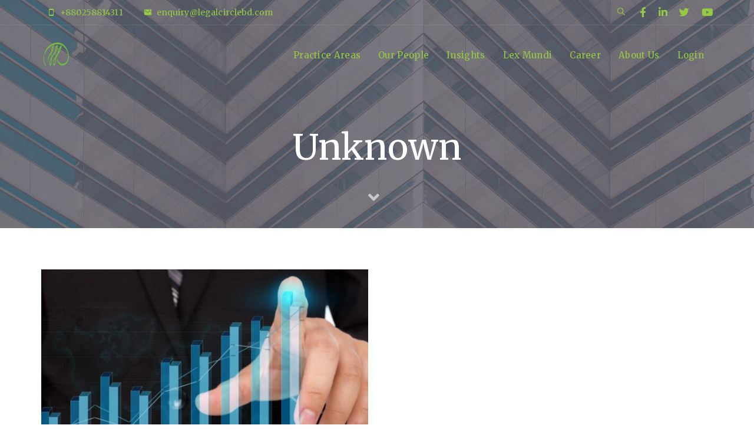

--- FILE ---
content_type: text/html; charset=UTF-8
request_url: https://legalcirclebd.com/category/unknown/
body_size: 19709
content:
<!DOCTYPE html>
<html lang="en-US">
<head >

	<meta charset="UTF-8"><link data-optimized="2" rel="stylesheet" href="https://legalcirclebd.com/wp-content/litespeed/css/d0ac4efc29656d24b8d66f27837488bf.css?ver=f2cd3" />
	<meta name="viewport" content="width=device-width, initial-scale=1.0" />
	<meta http-equiv="X-UA-Compatible" content="IE=edge">
	<link rel="profile" href="https://gmpg.org/xfn/11">
	<meta name="mobile-web-app-capable" content="yes">
<meta name="apple-mobile-web-app-capable" content="yes">
<meta name="apple-mobile-web-app-title" content="The Legal Circle - ">
<link rel="pingback" href="https://legalcirclebd.com/xmlrpc.php" />
<meta name='robots' content='index, follow, max-image-preview:large, max-snippet:-1, max-video-preview:-1' />
<!-- Google tag (gtag.js) consent mode dataLayer added by Site Kit -->
<script type="text/javascript" id="google_gtagjs-js-consent-mode-data-layer" src="[data-uri]" defer></script>
<!-- End Google tag (gtag.js) consent mode dataLayer added by Site Kit -->

	<!-- This site is optimized with the Yoast SEO plugin v26.8 - https://yoast.com/product/yoast-seo-wordpress/ -->
	<title>Unknown Archives - The Legal Circle</title>
	<link rel="canonical" href="https://legalcirclebd.com/category/unknown/" />
	<meta property="og:locale" content="en_US" />
	<meta property="og:type" content="article" />
	<meta property="og:title" content="Unknown Archives - The Legal Circle" />
	<meta property="og:url" content="https://legalcirclebd.com/category/unknown/" />
	<meta property="og:site_name" content="The Legal Circle" />
	<meta name="twitter:card" content="summary_large_image" />
	<meta name="twitter:site" content="@thelegalcircle" />
	<script type="application/ld+json" class="yoast-schema-graph">{"@context":"https://schema.org","@graph":[{"@type":"CollectionPage","@id":"https://legalcirclebd.com/category/unknown/","url":"https://legalcirclebd.com/category/unknown/","name":"Unknown Archives - The Legal Circle","isPartOf":{"@id":"https://legalcirclebd.com/#website"},"primaryImageOfPage":{"@id":"https://legalcirclebd.com/category/unknown/#primaryimage"},"image":{"@id":"https://legalcirclebd.com/category/unknown/#primaryimage"},"thumbnailUrl":"https://legalcirclebd.com/wp-content/uploads/2021/05/1065-1000x700-1.jpg","breadcrumb":{"@id":"https://legalcirclebd.com/category/unknown/#breadcrumb"},"inLanguage":"en-US"},{"@type":"ImageObject","inLanguage":"en-US","@id":"https://legalcirclebd.com/category/unknown/#primaryimage","url":"https://legalcirclebd.com/wp-content/uploads/2021/05/1065-1000x700-1.jpg","contentUrl":"https://legalcirclebd.com/wp-content/uploads/2021/05/1065-1000x700-1.jpg","width":1000,"height":700},{"@type":"BreadcrumbList","@id":"https://legalcirclebd.com/category/unknown/#breadcrumb","itemListElement":[{"@type":"ListItem","position":1,"name":"Home","item":"https://legalcirclebd.com/"},{"@type":"ListItem","position":2,"name":"Unknown"}]},{"@type":"WebSite","@id":"https://legalcirclebd.com/#website","url":"https://legalcirclebd.com/","name":"The Legal Circle","description":"","publisher":{"@id":"https://legalcirclebd.com/#organization"},"potentialAction":[{"@type":"SearchAction","target":{"@type":"EntryPoint","urlTemplate":"https://legalcirclebd.com/?s={search_term_string}"},"query-input":{"@type":"PropertyValueSpecification","valueRequired":true,"valueName":"search_term_string"}}],"inLanguage":"en-US"},{"@type":"Organization","@id":"https://legalcirclebd.com/#organization","name":"The Legal Circle","url":"https://legalcirclebd.com/","logo":{"@type":"ImageObject","inLanguage":"en-US","@id":"https://legalcirclebd.com/#/schema/logo/image/","url":"https://legalcirclebd.com/wp-content/uploads/2021/06/leal-circle-logo-for-page-.png","contentUrl":"https://legalcirclebd.com/wp-content/uploads/2021/06/leal-circle-logo-for-page-.png","width":225,"height":225,"caption":"The Legal Circle"},"image":{"@id":"https://legalcirclebd.com/#/schema/logo/image/"},"sameAs":["https://www.facebook.com/thelegalcircle","https://x.com/thelegalcircle","https://www.linkedin.com/company/the-legal-circle/","https://www.youtube.com/channel/UCciV0N6qBqXLjFe-HjpgVxw"]}]}</script>
	<!-- / Yoast SEO plugin. -->


<link rel='dns-prefetch' href='//use.fontawesome.com' />
<link rel='dns-prefetch' href='//fonts.googleapis.com' />
<link rel='dns-prefetch' href='//www.googletagmanager.com' />
<link rel="alternate" type="application/rss+xml" title="The Legal Circle &raquo; Feed" href="https://legalcirclebd.com/feed/" />
<link rel="alternate" type="application/rss+xml" title="The Legal Circle &raquo; Unknown Category Feed" href="https://legalcirclebd.com/category/unknown/feed/" />
<style id='wp-img-auto-sizes-contain-inline-css' type='text/css'>
img:is([sizes=auto i],[sizes^="auto," i]){contain-intrinsic-size:3000px 1500px}
/*# sourceURL=wp-img-auto-sizes-contain-inline-css */
</style>
<style id='wp-emoji-styles-inline-css' type='text/css'>

	img.wp-smiley, img.emoji {
		display: inline !important;
		border: none !important;
		box-shadow: none !important;
		height: 1em !important;
		width: 1em !important;
		margin: 0 0.07em !important;
		vertical-align: -0.1em !important;
		background: none !important;
		padding: 0 !important;
	}
/*# sourceURL=wp-emoji-styles-inline-css */
</style>

<style id='global-styles-inline-css' type='text/css'>
:root{--wp--preset--aspect-ratio--square: 1;--wp--preset--aspect-ratio--4-3: 4/3;--wp--preset--aspect-ratio--3-4: 3/4;--wp--preset--aspect-ratio--3-2: 3/2;--wp--preset--aspect-ratio--2-3: 2/3;--wp--preset--aspect-ratio--16-9: 16/9;--wp--preset--aspect-ratio--9-16: 9/16;--wp--preset--color--black: #000000;--wp--preset--color--cyan-bluish-gray: #abb8c3;--wp--preset--color--white: #ffffff;--wp--preset--color--pale-pink: #f78da7;--wp--preset--color--vivid-red: #cf2e2e;--wp--preset--color--luminous-vivid-orange: #ff6900;--wp--preset--color--luminous-vivid-amber: #fcb900;--wp--preset--color--light-green-cyan: #7bdcb5;--wp--preset--color--vivid-green-cyan: #00d084;--wp--preset--color--pale-cyan-blue: #8ed1fc;--wp--preset--color--vivid-cyan-blue: #0693e3;--wp--preset--color--vivid-purple: #9b51e0;--wp--preset--gradient--vivid-cyan-blue-to-vivid-purple: linear-gradient(135deg,rgb(6,147,227) 0%,rgb(155,81,224) 100%);--wp--preset--gradient--light-green-cyan-to-vivid-green-cyan: linear-gradient(135deg,rgb(122,220,180) 0%,rgb(0,208,130) 100%);--wp--preset--gradient--luminous-vivid-amber-to-luminous-vivid-orange: linear-gradient(135deg,rgb(252,185,0) 0%,rgb(255,105,0) 100%);--wp--preset--gradient--luminous-vivid-orange-to-vivid-red: linear-gradient(135deg,rgb(255,105,0) 0%,rgb(207,46,46) 100%);--wp--preset--gradient--very-light-gray-to-cyan-bluish-gray: linear-gradient(135deg,rgb(238,238,238) 0%,rgb(169,184,195) 100%);--wp--preset--gradient--cool-to-warm-spectrum: linear-gradient(135deg,rgb(74,234,220) 0%,rgb(151,120,209) 20%,rgb(207,42,186) 40%,rgb(238,44,130) 60%,rgb(251,105,98) 80%,rgb(254,248,76) 100%);--wp--preset--gradient--blush-light-purple: linear-gradient(135deg,rgb(255,206,236) 0%,rgb(152,150,240) 100%);--wp--preset--gradient--blush-bordeaux: linear-gradient(135deg,rgb(254,205,165) 0%,rgb(254,45,45) 50%,rgb(107,0,62) 100%);--wp--preset--gradient--luminous-dusk: linear-gradient(135deg,rgb(255,203,112) 0%,rgb(199,81,192) 50%,rgb(65,88,208) 100%);--wp--preset--gradient--pale-ocean: linear-gradient(135deg,rgb(255,245,203) 0%,rgb(182,227,212) 50%,rgb(51,167,181) 100%);--wp--preset--gradient--electric-grass: linear-gradient(135deg,rgb(202,248,128) 0%,rgb(113,206,126) 100%);--wp--preset--gradient--midnight: linear-gradient(135deg,rgb(2,3,129) 0%,rgb(40,116,252) 100%);--wp--preset--font-size--small: 13px;--wp--preset--font-size--medium: 20px;--wp--preset--font-size--large: 36px;--wp--preset--font-size--x-large: 42px;--wp--preset--spacing--20: 0.44rem;--wp--preset--spacing--30: 0.67rem;--wp--preset--spacing--40: 1rem;--wp--preset--spacing--50: 1.5rem;--wp--preset--spacing--60: 2.25rem;--wp--preset--spacing--70: 3.38rem;--wp--preset--spacing--80: 5.06rem;--wp--preset--shadow--natural: 6px 6px 9px rgba(0, 0, 0, 0.2);--wp--preset--shadow--deep: 12px 12px 50px rgba(0, 0, 0, 0.4);--wp--preset--shadow--sharp: 6px 6px 0px rgba(0, 0, 0, 0.2);--wp--preset--shadow--outlined: 6px 6px 0px -3px rgb(255, 255, 255), 6px 6px rgb(0, 0, 0);--wp--preset--shadow--crisp: 6px 6px 0px rgb(0, 0, 0);}:where(.is-layout-flex){gap: 0.5em;}:where(.is-layout-grid){gap: 0.5em;}body .is-layout-flex{display: flex;}.is-layout-flex{flex-wrap: wrap;align-items: center;}.is-layout-flex > :is(*, div){margin: 0;}body .is-layout-grid{display: grid;}.is-layout-grid > :is(*, div){margin: 0;}:where(.wp-block-columns.is-layout-flex){gap: 2em;}:where(.wp-block-columns.is-layout-grid){gap: 2em;}:where(.wp-block-post-template.is-layout-flex){gap: 1.25em;}:where(.wp-block-post-template.is-layout-grid){gap: 1.25em;}.has-black-color{color: var(--wp--preset--color--black) !important;}.has-cyan-bluish-gray-color{color: var(--wp--preset--color--cyan-bluish-gray) !important;}.has-white-color{color: var(--wp--preset--color--white) !important;}.has-pale-pink-color{color: var(--wp--preset--color--pale-pink) !important;}.has-vivid-red-color{color: var(--wp--preset--color--vivid-red) !important;}.has-luminous-vivid-orange-color{color: var(--wp--preset--color--luminous-vivid-orange) !important;}.has-luminous-vivid-amber-color{color: var(--wp--preset--color--luminous-vivid-amber) !important;}.has-light-green-cyan-color{color: var(--wp--preset--color--light-green-cyan) !important;}.has-vivid-green-cyan-color{color: var(--wp--preset--color--vivid-green-cyan) !important;}.has-pale-cyan-blue-color{color: var(--wp--preset--color--pale-cyan-blue) !important;}.has-vivid-cyan-blue-color{color: var(--wp--preset--color--vivid-cyan-blue) !important;}.has-vivid-purple-color{color: var(--wp--preset--color--vivid-purple) !important;}.has-black-background-color{background-color: var(--wp--preset--color--black) !important;}.has-cyan-bluish-gray-background-color{background-color: var(--wp--preset--color--cyan-bluish-gray) !important;}.has-white-background-color{background-color: var(--wp--preset--color--white) !important;}.has-pale-pink-background-color{background-color: var(--wp--preset--color--pale-pink) !important;}.has-vivid-red-background-color{background-color: var(--wp--preset--color--vivid-red) !important;}.has-luminous-vivid-orange-background-color{background-color: var(--wp--preset--color--luminous-vivid-orange) !important;}.has-luminous-vivid-amber-background-color{background-color: var(--wp--preset--color--luminous-vivid-amber) !important;}.has-light-green-cyan-background-color{background-color: var(--wp--preset--color--light-green-cyan) !important;}.has-vivid-green-cyan-background-color{background-color: var(--wp--preset--color--vivid-green-cyan) !important;}.has-pale-cyan-blue-background-color{background-color: var(--wp--preset--color--pale-cyan-blue) !important;}.has-vivid-cyan-blue-background-color{background-color: var(--wp--preset--color--vivid-cyan-blue) !important;}.has-vivid-purple-background-color{background-color: var(--wp--preset--color--vivid-purple) !important;}.has-black-border-color{border-color: var(--wp--preset--color--black) !important;}.has-cyan-bluish-gray-border-color{border-color: var(--wp--preset--color--cyan-bluish-gray) !important;}.has-white-border-color{border-color: var(--wp--preset--color--white) !important;}.has-pale-pink-border-color{border-color: var(--wp--preset--color--pale-pink) !important;}.has-vivid-red-border-color{border-color: var(--wp--preset--color--vivid-red) !important;}.has-luminous-vivid-orange-border-color{border-color: var(--wp--preset--color--luminous-vivid-orange) !important;}.has-luminous-vivid-amber-border-color{border-color: var(--wp--preset--color--luminous-vivid-amber) !important;}.has-light-green-cyan-border-color{border-color: var(--wp--preset--color--light-green-cyan) !important;}.has-vivid-green-cyan-border-color{border-color: var(--wp--preset--color--vivid-green-cyan) !important;}.has-pale-cyan-blue-border-color{border-color: var(--wp--preset--color--pale-cyan-blue) !important;}.has-vivid-cyan-blue-border-color{border-color: var(--wp--preset--color--vivid-cyan-blue) !important;}.has-vivid-purple-border-color{border-color: var(--wp--preset--color--vivid-purple) !important;}.has-vivid-cyan-blue-to-vivid-purple-gradient-background{background: var(--wp--preset--gradient--vivid-cyan-blue-to-vivid-purple) !important;}.has-light-green-cyan-to-vivid-green-cyan-gradient-background{background: var(--wp--preset--gradient--light-green-cyan-to-vivid-green-cyan) !important;}.has-luminous-vivid-amber-to-luminous-vivid-orange-gradient-background{background: var(--wp--preset--gradient--luminous-vivid-amber-to-luminous-vivid-orange) !important;}.has-luminous-vivid-orange-to-vivid-red-gradient-background{background: var(--wp--preset--gradient--luminous-vivid-orange-to-vivid-red) !important;}.has-very-light-gray-to-cyan-bluish-gray-gradient-background{background: var(--wp--preset--gradient--very-light-gray-to-cyan-bluish-gray) !important;}.has-cool-to-warm-spectrum-gradient-background{background: var(--wp--preset--gradient--cool-to-warm-spectrum) !important;}.has-blush-light-purple-gradient-background{background: var(--wp--preset--gradient--blush-light-purple) !important;}.has-blush-bordeaux-gradient-background{background: var(--wp--preset--gradient--blush-bordeaux) !important;}.has-luminous-dusk-gradient-background{background: var(--wp--preset--gradient--luminous-dusk) !important;}.has-pale-ocean-gradient-background{background: var(--wp--preset--gradient--pale-ocean) !important;}.has-electric-grass-gradient-background{background: var(--wp--preset--gradient--electric-grass) !important;}.has-midnight-gradient-background{background: var(--wp--preset--gradient--midnight) !important;}.has-small-font-size{font-size: var(--wp--preset--font-size--small) !important;}.has-medium-font-size{font-size: var(--wp--preset--font-size--medium) !important;}.has-large-font-size{font-size: var(--wp--preset--font-size--large) !important;}.has-x-large-font-size{font-size: var(--wp--preset--font-size--x-large) !important;}
/*# sourceURL=global-styles-inline-css */
</style>

<style id='classic-theme-styles-inline-css' type='text/css'>
/*! This file is auto-generated */
.wp-block-button__link{color:#fff;background-color:#32373c;border-radius:9999px;box-shadow:none;text-decoration:none;padding:calc(.667em + 2px) calc(1.333em + 2px);font-size:1.125em}.wp-block-file__button{background:#32373c;color:#fff;text-decoration:none}
/*# sourceURL=/wp-includes/css/classic-themes.min.css */
</style>
<style id='font-awesome-svg-styles-default-inline-css' type='text/css'>
.svg-inline--fa {
  display: inline-block;
  height: 1em;
  overflow: visible;
  vertical-align: -.125em;
}
/*# sourceURL=font-awesome-svg-styles-default-inline-css */
</style>

<style id='font-awesome-svg-styles-inline-css' type='text/css'>
   .wp-block-font-awesome-icon svg::before,
   .wp-rich-text-font-awesome-icon svg::before {content: unset;}
/*# sourceURL=font-awesome-svg-styles-inline-css */
</style>

<style id='contact-form-7-inline-css' type='text/css'>
.wpcf7 .wpcf7-recaptcha iframe {margin-bottom: 0;}.wpcf7 .wpcf7-recaptcha[data-align="center"] > div {margin: 0 auto;}.wpcf7 .wpcf7-recaptcha[data-align="right"] > div {margin: 0 0 0 auto;}
/*# sourceURL=contact-form-7-inline-css */
</style>











<link rel='stylesheet' id='font-awesome-official-css' href='https://use.fontawesome.com/releases/v5.15.3/css/all.css' type='text/css' media='all' integrity="sha384-SZXxX4whJ79/gErwcOYf+zWLeJdY/qpuqC4cAa9rOGUstPomtqpuNWT9wdPEn2fk" crossorigin="anonymous" />




<link rel='stylesheet' id='redux-google-fonts-liquid_one_opt-css' href='https://fonts.googleapis.com/css?family=Merriweather%3A400%2C300&#038;subset=latin&#038;ver=6.9&#038;display=swap' type='text/css' media='all' />

<link rel='stylesheet' id='font-awesome-official-v4shim-css' href='https://use.fontawesome.com/releases/v5.15.3/css/v4-shims.css' type='text/css' media='all' integrity="sha384-C2B+KlPW+WkR0Ld9loR1x3cXp7asA0iGVodhCoJ4hwrWm/d9qKS59BGisq+2Y0/D" crossorigin="anonymous" />
<style id='font-awesome-official-v4shim-inline-css' type='text/css'>
@font-face {
font-family: "FontAwesome";
font-display: block;
src: url("https://use.fontawesome.com/releases/v5.15.3/webfonts/fa-brands-400.eot"),
		url("https://use.fontawesome.com/releases/v5.15.3/webfonts/fa-brands-400.eot?#iefix") format("embedded-opentype"),
		url("https://use.fontawesome.com/releases/v5.15.3/webfonts/fa-brands-400.woff2") format("woff2"),
		url("https://use.fontawesome.com/releases/v5.15.3/webfonts/fa-brands-400.woff") format("woff"),
		url("https://use.fontawesome.com/releases/v5.15.3/webfonts/fa-brands-400.ttf") format("truetype"),
		url("https://use.fontawesome.com/releases/v5.15.3/webfonts/fa-brands-400.svg#fontawesome") format("svg");
}

@font-face {
font-family: "FontAwesome";
font-display: block;
src: url("https://use.fontawesome.com/releases/v5.15.3/webfonts/fa-solid-900.eot"),
		url("https://use.fontawesome.com/releases/v5.15.3/webfonts/fa-solid-900.eot?#iefix") format("embedded-opentype"),
		url("https://use.fontawesome.com/releases/v5.15.3/webfonts/fa-solid-900.woff2") format("woff2"),
		url("https://use.fontawesome.com/releases/v5.15.3/webfonts/fa-solid-900.woff") format("woff"),
		url("https://use.fontawesome.com/releases/v5.15.3/webfonts/fa-solid-900.ttf") format("truetype"),
		url("https://use.fontawesome.com/releases/v5.15.3/webfonts/fa-solid-900.svg#fontawesome") format("svg");
}

@font-face {
font-family: "FontAwesome";
font-display: block;
src: url("https://use.fontawesome.com/releases/v5.15.3/webfonts/fa-regular-400.eot"),
		url("https://use.fontawesome.com/releases/v5.15.3/webfonts/fa-regular-400.eot?#iefix") format("embedded-opentype"),
		url("https://use.fontawesome.com/releases/v5.15.3/webfonts/fa-regular-400.woff2") format("woff2"),
		url("https://use.fontawesome.com/releases/v5.15.3/webfonts/fa-regular-400.woff") format("woff"),
		url("https://use.fontawesome.com/releases/v5.15.3/webfonts/fa-regular-400.ttf") format("truetype"),
		url("https://use.fontawesome.com/releases/v5.15.3/webfonts/fa-regular-400.svg#fontawesome") format("svg");
unicode-range: U+F004-F005,U+F007,U+F017,U+F022,U+F024,U+F02E,U+F03E,U+F044,U+F057-F059,U+F06E,U+F070,U+F075,U+F07B-F07C,U+F080,U+F086,U+F089,U+F094,U+F09D,U+F0A0,U+F0A4-F0A7,U+F0C5,U+F0C7-F0C8,U+F0E0,U+F0EB,U+F0F3,U+F0F8,U+F0FE,U+F111,U+F118-F11A,U+F11C,U+F133,U+F144,U+F146,U+F14A,U+F14D-F14E,U+F150-F152,U+F15B-F15C,U+F164-F165,U+F185-F186,U+F191-F192,U+F1AD,U+F1C1-F1C9,U+F1CD,U+F1D8,U+F1E3,U+F1EA,U+F1F6,U+F1F9,U+F20A,U+F247-F249,U+F24D,U+F254-F25B,U+F25D,U+F267,U+F271-F274,U+F279,U+F28B,U+F28D,U+F2B5-F2B6,U+F2B9,U+F2BB,U+F2BD,U+F2C1-F2C2,U+F2D0,U+F2D2,U+F2DC,U+F2ED,U+F328,U+F358-F35B,U+F3A5,U+F3D1,U+F410,U+F4AD;
}
/*# sourceURL=font-awesome-official-v4shim-inline-css */
</style>
<script type="text/javascript" src="https://legalcirclebd.com/wp-includes/js/jquery/jquery.min.js?ver=3.7.1" id="jquery-core-js"></script>




<script type="text/javascript" id="color-variable-js-after" src="[data-uri]" defer></script>
<script type="text/javascript" id="jquery-lazyloadxt-js-extra" src="[data-uri]" defer></script>


<script type="text/javascript" id="jquery-lazyloadxt-extend-js-extra" src="[data-uri]" defer></script>

<link rel="https://api.w.org/" href="https://legalcirclebd.com/wp-json/" /><link rel="alternate" title="JSON" type="application/json" href="https://legalcirclebd.com/wp-json/wp/v2/categories/102" /><link rel="EditURI" type="application/rsd+xml" title="RSD" href="https://legalcirclebd.com/xmlrpc.php?rsd" />
<meta name="generator" content="WordPress 6.9" />
<!-- start Simple Custom CSS and JS -->
<style type="text/css">
.hide-for-all{
	display: none !important;
}

.vc_icon_element-icon.fas {
	margin-left: 50px;
}
@media screen and (max-width: 992px){
	.vc_custom_16163853 .container {
		margin-top: -5rem !important;
	}
	
	h4{
		line-height: 1rem !important;
	}
	#slider-50-slide-92-layer-1{
		margin-top: -15rem !important;
	}
	#slider-50-slide-92-layer-2{
		margin-top: -12rem !important;
/*     	padding-top: 2rem !important; */
		font-size: 0.8rem !important;
	}
	#slider-50-slide-92-layer-3{
		margin-top: -2rem !important;
		font-size: 0.8rem !important;
	}
	#slider-50-slide-92-layer-4{
		margin-top: 6rem !important;
		font-size: 0.8rem !important;
	}
	#slider-50-slide-92-layer-7{
		margin-top: -18rem !important;
		font-size: 0.8rem !important;
	}
	.liquid-column-665a158cd1bb4{
		z-index: 999;
	}
	.liquid-column-665a158cd3904{
		margin-top: -3rem;
	}
	.text-right div.wpb_single_image {
    	text-align: center;
		margin: 0rem !important;
	}
	.text-right div.wpb_single_image img{
		margin-top: -2rem;
		margin: 0rem;
	}	
	.ld-fh-txt h3{
		padding-top: 1rem;
		margin: 0;
	}
	.lqd-highlight-underline{
		margin: 0rem !important;
	}
	.ld-fh-txt{
/* 		color: #000; */
		hyphens: auto;
	}
	.wpb_wrapper-inner{
		text-align: center;
	}
	#practice-areas{
		padding: 0rem !important;
	}
	.ld-empty-space {
    	height: 0px !important;
	}
	.vc_separator .vc_sep_holder .vc_sep_line{
		left: 33% !important;	
	}
	.vc_icon_element-icon.fas {
		margin-left: 0rem !important;
	}
	.footer-menu-sec2.wpb_column {
		padding-top: 0rem;
	}
/* 	.wpb_wrapper{
		
		padding-bottom: 1rem;
	} */
	.wpb_single_image.vc_align_left {
    	text-align: center !important;
    	padding-top: 2rem !important;
	}
	.main-footer {
		padding-top: 35px !important;
	}
	
/* 	vc_section */
	.vc_section{
		padding-left: 1rem !important;
		padding-right: 1rem !important;
	}
	
	#mob-empty-space{
		height: 0px !important;
	}
	.accordion-xs .accordion-title a {
		padding-bottom: 8px !important;
        line-height: 24px;
        font-size: 1rem;
        padding-left: 1rem;
	}
	.answer ul{
		padding-left: 1rem !important;
    	padding-right: 1rem !important;
	}
	.mcb-column ul{
		padding-left: 1rem !important;
    	padding-right: 1rem !important;
	}
	.mcb-column ul li{
		text-align: left;
	}
	.liquid-blog-posts .flex-row{
		    flex-direction: column !important;
	}
	.liquid-blog-posts h2{
		    font-size: 1rem !important;
		text-align: left;
		
	}
	.liquid-blog-posts time{
		text-align: left;	
	}
	.fancy-title {
		padding-top: 1.5rem !important;
		margin-bottom: 1.5rem !important;
	}
	.vc_empty_space{
		height: 0px !important;
	}
	.column_attr.clearfix p{
		padding-left: 1rem !important;
    	padding-right: 1rem !important;
	}
	.accordion {
		padding-top: .5rem !important;
		margin-top: 1.5rem !important;
	}
	
	
	
	.vc_column-inner .wpb_text_column.wpb_content_element.text-justify{
		padding-left: 1rem !important;
    	padding-right: 1rem !important;
	}
	
	
	
/* 	BLOG */
	.blog-single-title.entry-title, .widget-title.box-header-title{
		font-size: 1.25rem !important;
	}
	.blog-single-content{
		
		padding-top: 0rem !important;
	}

	.vc_gitem-post-data p, .vc_gitem-post-data{
		margin: 0rem !important;
	}
	.tilleke-post-title h4{
		line-height: 1.5rem !important;	
	}
	.vc_gitem-zone  {
		margin-top: -5rem !important;
	}
	.vc_gitem-zone-a .vc_gitem-row-position-bottom, .vc_gitem-zone-b .vc_gitem-row-position-bottom {
    	top: 0 !important;
	}
	.searchandfilter {
		padding-bottom: 3rem !important;
	}
	.searchandfilter ul{
		padding-left: 0rem !important;
	}
	.searchandfilter li{
		width: 100% !important;
		padding-top: 1rem !important;
	}
/* 	.searchandfilter li input{
		width: 100% !important;
	} */
	.wpb_single_image .wpb_wrapper.vc_figure{
		padding-top: 1rem !important;
	}
	.vc_custom_1617007194655 h4{
		font-size: 1rem !important;
	}
	.vc_custom_1617007194655{
		padding-bottom: 1.5rem !important;
	}
	.vc_custom_1617007277014  {
		padding-top: 1rem !important;
	}
	.vc_custom_1617007277014{
		display: none;
	}
	.custom-media-coverage h4{
		line-height: 1.5rem !important;
		font-size: 1rem !important;
		padding-left: 1rem !important;
		padding-right: 1rem !important;
	}
	.custom-media-coverage p{
		padding-left: 1rem !important;
		padding-right: 1rem !important;
	}
	.wpb_single_image.vc_align_right{
		text-align: center !important;
	}
	.liquid-blog-grid.row{
		padding-left: 1rem !important;
		padding-right: 1rem !important;
	}
	.liquid-lp-header.pl-3{
		padding-left: 0rem !important;
	}
	.footer-menu-sec2 h4{
		padding-top: 1rem !important;
	}
	#footer-menu-sec1{
		padding-top: 1rem !important;
	}
}</style>
<!-- end Simple Custom CSS and JS -->
<meta name="generator" content="Site Kit by Google 1.170.0" />
	<link rel="shortcut icon" href="https://legalcirclebd.com/wp-content/uploads/2021/02/final-logo-e1624082853915.png" />
	<script type="text/javascript" src="[data-uri]" defer></script><style type="text/css">.recentcomments a{display:inline !important;padding:0 !important;margin:0 !important;}</style><meta name="generator" content="Powered by WPBakery Page Builder - drag and drop page builder for WordPress."/>
<noscript><style>.lazyload[data-src]{display:none !important;}</style></noscript><style>.lazyload{background-image:none !important;}.lazyload:before{background-image:none !important;}</style>
<!-- Google Tag Manager snippet added by Site Kit -->
<script type="text/javascript" src="[data-uri]" defer></script>

<!-- End Google Tag Manager snippet added by Site Kit -->
<meta name="generator" content="Powered by Slider Revolution 6.6.18 - responsive, Mobile-Friendly Slider Plugin for WordPress with comfortable drag and drop interface." />
<link rel="icon" href="https://legalcirclebd.com/wp-content/uploads/2021/02/cropped-final-logo-32x32.png" sizes="32x32" />
<link rel="icon" href="https://legalcirclebd.com/wp-content/uploads/2021/02/cropped-final-logo-192x192.png" sizes="192x192" />
<link rel="apple-touch-icon" href="https://legalcirclebd.com/wp-content/uploads/2021/02/cropped-final-logo-180x180.png" />
<meta name="msapplication-TileImage" content="https://legalcirclebd.com/wp-content/uploads/2021/02/cropped-final-logo-270x270.png" />
<script src="[data-uri]" defer></script>
		<style type="text/css" id="wp-custom-css">
			/* Set menu color like the logo */
div#main-header-collapse a {
    color: #94cb43 !important;
}

/* accordian */
.accordion-title {
    font-size: 14px;
}
.accordion {
    margin-bottom: 0px;
		background-color: #F2F6F9;
}
.accordion-heading {
    border-bottom: 2px solid #94cb43;
	border-color: #94cb43;
}
.accordion-heading:hover{
	text-decoration: underline;
}
.accordion-active-has-fill .accordion-title a {
    padding-right: 30px;
}
/* Accordian finished */

.fourk-icon.border-thick i {
    z-index: 1;
    color: #5aa1e3d4 !important;
}

/* custom style for the search filter plugin */
p>a{
	color: #a6cf39 !important;
}
li>a {
    color: #a6cf39;
}
em>a {
    color: #a6cf39;
}

div#our-team-box {
    margin-bottom: 40px;
}
div#our-team-box .wpb_wrapper-inner {
border: 1px solid #efefef;
box-shadow: 4px 4px 10px 0px 			#efefef;
padding-bottom: 20PX;
	text-align: center;
	margin-bottom: 20px;
}

div#our-team-box .wpb_wrapper-inner a {
    color: #94cb43;
}
div#our-team-box .wpb_wrapper-inner a: hover {
    color: #919191 !important;
}

div#our-team-box .vc_icon_element{
	margin-bottom: 0px;
}

div#relative-circular-image {
    position: relative;
    top: -50px;
    max-width: 150px;
    margin: auto;
}

.ld_custom_menu_60b428dac1d44>li>a {
    font-size: 14px !important;
    line-height: 1.8em !important;
}

#footer-menu-sec1{
	font-size: 16px;
	line-height: 1.6
}

/* search input text color change */
.ld-search-form input {
    color: #a6a6a6;
}

div#our-team-box h6 {
    color: inherit;
}

/* tags display off for search result page */
span.entry-terms.post_tag {
    display: none;
}

/* post details off for search result page */
.liquid-lp-details {
    display: none;
}

/* hide tags */
span.tags-links {
    display: none;
}

.vc_custom_1621247824564{
	border-bottom-color: #94cb43;
}

.menu-item-9210 a:hover {
    text-decoration: underline;
    text-decoration-color: #94cb43;
}

#logo color for our people tab
.our-people-tab span.vc_icon_element-icon.far.fa-envelope {
    color: #94cb43;
}
/* hide category link in single article */
span.cat-links {
    display: none;
}

article.blog-single {
    margin-top: 60px;
    -webkit-user-select: none;
    -webkit-touch-callout: none;
    -moz-user-select: none;
    -ms-user-select: none;
    user-select: none;
}
.drop-shadow-boxss {

  border: 1px solid #efefef;
  box-shadow: 4px 4px 10px 0px 			#efefef;
  padding-bottom: 20PX;
	  text-align: center;
	  margin: 20px;
	  margin-bottom: 40px;
	
	  
}
		</style>
		<style id='liquid-stylesheet-inline-css' type='text/css'>:root{--color-primary:#94cb43;--color-gradient-start:#94cb43;--color-gradient-stop:#85cc1a;--color-link:#94cb43;--color-link-hover:#919191;}.woocommerce ul.products, .woocommerce-page ul.products{margin-left:-15px;margin-right:-15px;}.woocommerce ul.products li.product, .woocommerce-page ul.products li.product{padding-left:15px;padding-right:15px;}.lqd-spinner-circular circle{background:rgb(28, 149, 174);}body{font-family:Merriweather;font-weight:400;line-height:1.625em;letter-spacing:0.01em;font-size:13px;color:#73747f;}body.single-post .blog-single-title{font-family:inherit;}body.single-post .content{font-family:Merriweather;font-weight:400;line-height:2;font-size:14px;color:#737373;}.h1,h1{font-family:Merriweather;font-weight:300;line-height:1.244em;font-size:40px;color:#73747f;}.h2,h2{font-family:Merriweather;font-weight:300;line-height:1.285em;font-size:35px;color:#73747f;}.h3,h3{font-family:Merriweather;font-weight:400;line-height:1.342em;font-size:28px;color:#73747f;}.h4,h4{font-family:Merriweather;font-weight:400;line-height:1.35em;font-size:18px;color:#73747f;}.h5,h5{font-family:Merriweather;font-weight:400;line-height:1.35em;font-size:16px;color:#1a1c26;}.h6,h6{font-family:Merriweather;font-weight:300;line-height:1.2em;font-size:14px;color:#1a1c26;}.main-header .navbar-brand{max-width:50px !important;}.titlebar-inner h1{font-family:Merriweather;font-weight:400;}.titlebar-inner p{}.titlebar-inner{padding-top:70px;padding-bottom:70px;}.titlebar{background-image:url( https://legalcirclebd.com/wp-content/uploads/2021/05/6.jpg);background-repeat:no-repeat;background-size:cover;background-position:center center;}@media ( min-width: 1200px ){.main-header .is-stuck{background:rgb(255, 255, 255) !important;}.mainbar-wrap.is-stuck .social-icon:not(.branded):not(.branded-text) a, .mainbar-wrap.is-stuck .header-module .ld-module-trigger, .mainbar-wrap.is-stuck .main-nav > li > a, .mainbar-wrap.is-stuck .ld-module-search-visible-form .ld-search-form input, .mainbar-wrap.is-stuck .header-module .lqd-custom-menu > li > a{color:rgb(66, 66, 66) !important;}.mainbar-wrap.is-stuck .mainbar-wrap.is-stuck .header-module .nav-trigger .bar{background-color:rgb(66, 66, 66) !important;}.mainbar-wrap.is-stuck .header-module .ld-module-trigger-icon, .mainbar-wrap.is-stuck .header-module .ld-module-trigger-txt{color:inherit !important;}.mainbar-wrap.is-stuck .ld-module-search-visible-form .ld-search-form input{border-color:rgb(66, 66, 66) !important;}}@media screen and (max-width: 1199px){.main-header .navbar-header{background:rgb(41, 89, 38);}body[data-mobile-nav-style=modern]:before{background:rgba(59, 59, 59, 0.92);}body[data-mobile-nav-style=modern] .navbar-collapse-clone ul .nav-item-children > li > a, body[data-mobile-nav-style=modern] .navbar-collapse-clone ul > li > a, body[data-mobile-nav-style=modern] .navbar-collapse-clone ul.nav.main-nav .nav-item-children > li > a, body[data-mobile-nav-style=modern] .navbar-collapse-clone ul.nav.main-nav > li > a, .main-nav > li{color:rgb(66, 187, 106);}[data-mobile-nav-style=modern] .navbar-collapse-clone ul .nav-item-children > li > a:hover, [data-mobile-nav-style=modern] .navbar-collapse-clone ul > li > a:hover, [data-mobile-nav-style=modern] .navbar-collapse-clone ul.nav.main-nav .nav-item-children > li > a:hover, [data-mobile-nav-style=modern] .navbar-collapse-clone ul.nav.main-nav > li > a:hover{color:inherit !important;}}.vc_icon_element.vc_icon_element-outer.vc_icon_element-align-left {
    text-align: left;
    display: inline;
}

.vc_icon_element.vc_icon_element-outer .vc_icon_element-inner.vc_icon_element-background-color-grey.vc_icon_element-outline
{
    margin: 2px;
}



.vc_icon_element.vc_icon_element-outer .vc_icon_element-inner.vc_icon_element-background-color-grey.vc_icon_element-outline:hover
{
    background-color: #1894ef36;
}

@media screen and (max-width: 768px){

	.liquid-blog-posts .flex-row{
		    flex-direction: column !important;
	}
	.liquid-blog-posts h2{
		    font-size: 1rem !important;
		text-align: left;
		
	}
	.liquid-blog-posts time{
		text-align: left;	
	}
	.fancy-title {
		padding-top: 1.5rem !important;
		margin-bottom: 1.5rem !important;
	}
	
}</style><noscript><style> .wpb_animate_when_almost_visible { opacity: 1; }</style></noscript><style type="text/css" data-type="vc_custom-css">.wpml-ls-menu-item .wpml-ls-flag+span {
    font-size: 14px;
}


.wpml-ls-menu-item .wpml-ls-flag {
    height: 16px;
}

.wpml-ls-menu-item .wpml-ls-flag+span {
    margin-left: .6em;
}

.wpml-ls-menu-item .wpml-ls-flag {
    vertical-align: text-bottom;
}</style><style type="text/css" data-type="vc_shortcodes-custom-css">.vc_custom_1621247824564{border-bottom-width: 1px !important;border-bottom-color: rgba(237,236,236,0.1) !important;border-bottom-style: solid !important;}</style><style type="text/css" data-type="vc_custom-css">.ld-sf [type=submit] {
    width: 42px;
    padding: 0;
}
.ld-sf--button-inline p {
    padding-right: 10px;
}</style><style type="text/css" data-type="vc_shortcodes-custom-css">.vc_custom_1545229027434{border-top-width: 1px !important;padding-top: 35px !important;padding-bottom: 35px !important;border-top-color: rgba(255,255,255,0.11) !important;border-top-style: solid !important;}.vc_custom_1622703113866{margin-bottom: 15px !important;}.vc_custom_1622703121673{margin-bottom: 15px !important;}.vc_custom_1622703113866{margin-bottom: 15px !important;}.vc_custom_1622703130060{margin-bottom: 15px !important;}</style>



<style id='rs-plugin-settings-inline-css' type='text/css'>
#rs-demo-id {}
/*# sourceURL=rs-plugin-settings-inline-css */
</style>
</head>

<body class="archive category category-unknown category-102 wp-embed-responsive wp-theme-ave wp-child-theme-ave-child site-wide-layout lazyload-enabled wpb-js-composer js-comp-ver-6.5.0 vc_responsive" dir="ltr" itemscope="itemscope" itemtype="http://schema.org/Blog" data-mobile-nav-style="minimal" data-mobile-nav-scheme="dark" data-mobile-nav-trigger-alignment="right" data-mobile-header-scheme="dark" data-mobile-secondary-bar="false" data-mobile-logo-alignment="default" data-mobile-nav-align="right">

			<!-- Google Tag Manager (noscript) snippet added by Site Kit -->
		<noscript>
			<iframe src="https://www.googletagmanager.com/ns.html?id=GTM-PPWRFG4" height="0" width="0" style="display:none;visibility:hidden"></iframe>
		</noscript>
		<!-- End Google Tag Manager (noscript) snippet added by Site Kit -->
		
	<script type="text/javascript" src="[data-uri]" defer></script><div><span class="screen-reader-text">Skip links</span><ul class="liquid-skip-link screen-reader-text"><li><a href="#primary" class="screen-reader-shortcut"> Skip to primary navigation</a></li><li><a href="#content" class="screen-reader-shortcut"> Skip to content</a></li></ul></div>

	<div id="wrap">

		<div class="titlebar scheme-light text-center" >
	
		<header class="header site-header main-header main-header-overlay" data-sticky-header="true" id="header" itemscope="itemscope" itemtype="http://schema.org/WPHeader">
<div  class="secondarybar-wrap vc_custom_1621247824564 " >	<div class="container secondarybar-container">		<div class="secondarybar">			<div class="row secondarybar-row align-items-center"><div  class="col vc_col-sm-4  "><div class="header-module">
	<style>.ld_button_69716af3cbf3a.btn-icon-solid .btn-icon{background:rgb(148, 203, 67);}.ld_button_69716af3cbf3a.btn-icon-circle.btn-icon-ripple .btn-icon:before{border-color:rgb(148, 203, 67);}.ld_button_69716af3cbf3a.btn-icon-solid:hover .btn-icon{background:rgba(148, 203, 67, 0.6);}.ld_button_69716af3cbf3a .btn-icon{color:rgb(148, 203, 67);margin-left:10px !important;}.ld_button_69716af3cbf3a:hover .btn-icon{color:rgba(148, 203, 67, 0.6);}.ld_button_69716af3cbf3a{color:rgb(148, 203, 67);font-size:14px !important;}.ld_button_69716af3cbf3a:hover{color:rgba(148, 203, 67, 0.6);}</style><a href="tel:+4733378901" class="btn btn-naked btn-icon-left ld_header_button_69716af3cb307 ld_button_69716af3cbf3a">
	<span>
		
					<span class="btn-txt">+880258814311</span>
			
	<span class="btn-icon"><i class="icon-md-phone-portrait"></i></span>			</span>
</a>
</div><div class="header-module">
	<style>.ld_button_69716af3cc9f4.btn-icon-solid .btn-icon{background:rgb(148, 203, 67);}.ld_button_69716af3cc9f4.btn-icon-circle.btn-icon-ripple .btn-icon:before{border-color:rgb(148, 203, 67);}.ld_button_69716af3cc9f4.btn-icon-solid:hover .btn-icon{background:rgba(148, 203, 67, 0.6);}.ld_button_69716af3cc9f4 .btn-icon{color:rgb(148, 203, 67);margin-left:10px !important;}.ld_button_69716af3cc9f4:hover .btn-icon{color:rgba(148, 203, 67, 0.6);}.ld_button_69716af3cc9f4{color:rgb(148, 203, 67);font-size:14px !important;}.ld_button_69716af3cc9f4:hover{color:rgba(148, 203, 67, 0.6);}</style><a href="/cdn-cgi/l/email-protection#f89d96898d918a81b8949d9f99949b918a9b949d9a9cd69b9795" class="btn btn-naked btn-icon-left ld_header_button_69716af3cc575 ld_button_69716af3cc9f4">
	<span>
		
					<span class="btn-txt"><span class="__cf_email__" data-cfemail="9cf9f2ede9f5eee5dcf0f9fbfdf0fff5eefff0f9fef8b2fff3f1">[email&#160;protected]</span></span>
			
	<span class="btn-icon"><i class="icon-md-mail-unread"></i></span>			</span>
</a>
</div></div><div  class="col vc_col-sm-4  "></div><div  class="col vc_col-sm-4   text-right"><style>.ld-module-search .ld-module-trigger, .ld-module-search .ld-module-trigger{color:rgb(148, 203, 67);}.ld-module-search .ld-module-trigger-icon{font-size:16px;}</style><div class="header-module  ">
	<div class="ld-module-search">
	
	<span class="ld-module-trigger" role="button" data-ld-toggle="true" data-toggle="collapse" data-target="#search-69716af3cd50b" aria-controls="search-69716af3cd50b" aria-expanded="false">
				<span class="ld-module-trigger-icon">
			<i class="icon-ld-search"></i>
		</span><!-- /.ld-module-trigger-icon --> 
	</span><!-- /.ld-module-trigger -->
	
	<div role="search" class="ld-module-dropdown collapse" id="search-69716af3cd50b" aria-expanded="false">
		<div class="ld-search-form-container">
			<form role="search" method="get" action="https://legalcirclebd.com/" class="ld-search-form">
				<input type="search" placeholder="Start searching" value="" name="s" />
				<span role="search" class="input-icon" data-ld-toggle="true" data-toggle="collapse" data-target="#search-69716af3cd50b" aria-controls="search-69716af3cd50b" aria-expanded="false"><i class="icon-ld-search"></i></span>
				<input type="hidden" name="post_type" value="post" />
			</form>
		</div><!-- /.ld-search-form-container -->
	</div><!-- /.ld-module-dropdown -->
	
</div><!-- /.module-search --></div><style>.ld_header_social_icons_69716af3cd632.social-icon{font-size:17px;}.ld_header_social_icons_69716af3cd632.social-icon a{color:rgb(148, 203, 67) !important;}.ld_header_social_icons_69716af3cd632.social-icon li a:hover{color:rgba(148, 203, 67, 0.69) !important;}</style><div class="header-module">
		<ul class="social-icon social-icon-md ld_header_social_icons_69716af3cd632" id=ld_header_social_icons_69716af3cd632>
	<li><a href="https://www.facebook.com/thelegalcircle" target="_blank" rel="nofollow"><i class="fa fa-facebook"></i></a></li><li><a href="https://www.linkedin.com/company/the-legal-circle/" target="_blank" rel="nofollow"><i class="fa fa-linkedin"></i></a></li><li><a href="https://twitter.com/thelegalcircle" target="_blank" rel="nofollow"><i class="fa fa-twitter"></i></a></li><li><a href="https://www.youtube.com/channel/UCciV0N6qBqXLjFe-HjpgVxw" target="_blank" rel="nofollow"><i class="fa fa-youtube"></i></a></li>	</ul>
</div></div>			</div><!-- /.row secondarybar-row -->		</div><!-- /.secondarybar -->	</div><!-- /.container --></div><!-- /.secondarybar-wrap --><div  class="mainbar-wrap   " ><span class="megamenu-hover-bg"></span>	<div class="container mainbar-container">		<div class="mainbar">			<div class="row mainbar-row align-items-lg-stretch"><div  class="col vc_col-sm-4  "><style>.navbar-brand{padding-top:27px;padding-bottom:27px;}</style>
<div id="ld_header_image_69716af3cdb55" class="navbar-header ld_header_image_69716af3cdb55">

	<a class="navbar-brand" href="https://legalcirclebd.com/" rel="home"><span class="navbar-brand-inner">   <img class="logo-sticky lazyload" src="[data-uri]" alt="The Legal Circle" data-src="https://legalcirclebd.com/wp-content/uploads/2021/02/final-logo.png" decoding="async" data-eio-rwidth="414" data-eio-rheight="382" /><noscript><img class="logo-sticky" src="https://legalcirclebd.com/wp-content/uploads/2021/02/final-logo.png" alt="The Legal Circle" data-eio="l" /></noscript> <img class="mobile-logo-default lazyload" src="[data-uri]" alt="The Legal Circle" data-src="https://legalcirclebd.com/wp-content/uploads/2021/02/final-logo-e1624082853915.png" decoding="async" data-eio-rwidth="50" data-eio-rheight="46" /><noscript><img class="mobile-logo-default" src="https://legalcirclebd.com/wp-content/uploads/2021/02/final-logo-e1624082853915.png" alt="The Legal Circle" data-eio="l" /></noscript><img class="logo-default lazyload" src="[data-uri]" alt="The Legal Circle" data-src="https://legalcirclebd.com/wp-content/uploads/2021/02/final-logo-e1624082853915.png" decoding="async" data-eio-rwidth="50" data-eio-rheight="46" /><noscript><img class="logo-default" src="https://legalcirclebd.com/wp-content/uploads/2021/02/final-logo-e1624082853915.png" alt="The Legal Circle" data-eio="l" /></noscript></span></a>	<button type="button" class="navbar-toggle collapsed nav-trigger style-mobile" data-toggle="collapse" data-target="#main-header-collapse" aria-expanded="false" data-changeclassnames='{ "html": "mobile-nav-activated overflow-hidden" }'>
				<span class="sr-only">Toggle navigation</span>
				<span class="bars">
					<span class="bar"></span>
					<span class="bar"></span>
					<span class="bar"></span>
				</span>
			</button>	
</div><!-- /.navbar-header --></div><div  class="col vc_col-sm-4  "></div><div  class="col vc_col-sm-4   text-right text-lg-right"><div class="collapse navbar-collapse ld_header_collapsed_69716af3ce4e3" id="main-header-collapse">
	<style>.ld_header_menu_69716af3ce9ba.main-nav > li > a{font-size:15px;letter-spacing:0.02em;color:rgb(255, 255, 255);}.ld_header_menu_69716af3ce9ba.main-nav > li > a:hover{color:rgba(255, 255, 255, 0.85);}</style><ul id="primary-nav" class="main-nav ld_header_menu_69716af3ce9ba main-nav-hover-fade-inactive nav align-items-lg-stretch justify-content-lg-end" data-submenu-options='{"toggleType":"fade","handler":"mouse-in-out"}' data-localscroll="true"><li id="menu-item-8336" class="menu-item menu-item-type-post_type menu-item-object-page menu-item-8336"><a href="https://legalcirclebd.com/practice-areas/"><span class="link-icon"></span><span class="link-txt"><span class="link-ext"></span><span class="txt">Practice Areas<span class="submenu-expander"> <i class="fa fa-angle-down"></i> </span></span></span></a></li>
<li id="menu-item-9185" class="menu-item menu-item-type-custom menu-item-object-custom menu-item-has-children menu-item-9185"><a href="#"><span class="link-icon"></span><span class="link-txt"><span class="link-ext"></span><span class="txt">Our People<span class="submenu-expander"> <i class="fa fa-angle-down"></i> </span></span></span></a>
<ul class="nav-item-children">
	<li id="menu-item-9186" class="menu-item menu-item-type-custom menu-item-object-custom menu-item-9186"><a href="https://legalcirclebd.com/our-people"><span class="link-icon"></span><span class="link-txt"><span class="link-ext"></span><span class="txt">Partners<span class="submenu-expander"> <i class="fa fa-angle-down"></i> </span></span></span></a></li>
	<li id="menu-item-9187" class="menu-item menu-item-type-custom menu-item-object-custom menu-item-9187"><a href="https://legalcirclebd.com/our-people#ld-1614514355195-0ce932c4-3ca42dd2-2459"><span class="link-icon"></span><span class="link-txt"><span class="link-ext"></span><span class="txt">Of Counsel<span class="submenu-expander"> <i class="fa fa-angle-down"></i> </span></span></span></a></li>
	<li id="menu-item-9188" class="menu-item menu-item-type-custom menu-item-object-custom menu-item-9188"><a href="https://legalcirclebd.com/our-people#ld-1614514312139-043a3640-497c2dd2-2459"><span class="link-icon"></span><span class="link-txt"><span class="link-ext"></span><span class="txt">Senior Associates<span class="submenu-expander"> <i class="fa fa-angle-down"></i> </span></span></span></a></li>
	<li id="menu-item-9765" class="menu-item menu-item-type-custom menu-item-object-custom menu-item-9765"><a href="/our-people/#ld-1678887869392-bf82c84b-0603"><span class="link-icon"></span><span class="link-txt"><span class="link-ext"></span><span class="txt">Associates<span class="submenu-expander"> <i class="fa fa-angle-down"></i> </span></span></span></a></li>
	<li id="menu-item-9189" class="menu-item menu-item-type-custom menu-item-object-custom menu-item-9189"><a href="/our-people/#1623235714960-21fcb65c-faf5"><span class="link-icon"></span><span class="link-txt"><span class="link-ext"></span><span class="txt">Paralegal<span class="submenu-expander"> <i class="fa fa-angle-down"></i> </span></span></span></a></li>
</ul>
</li>
<li id="menu-item-8729" class="menu-item menu-item-type-post_type menu-item-object-page menu-item-8729"><a href="https://legalcirclebd.com/insights/"><span class="link-icon"></span><span class="link-txt"><span class="link-ext"></span><span class="txt">Insights<span class="submenu-expander"> <i class="fa fa-angle-down"></i> </span></span></span></a></li>
<li id="menu-item-9051" class="menu-item menu-item-type-post_type menu-item-object-page menu-item-9051"><a href="https://legalcirclebd.com/lex-mundi-the-legal-circle/"><span class="link-icon"></span><span class="link-txt"><span class="link-ext"></span><span class="txt">Lex Mundi<span class="submenu-expander"> <i class="fa fa-angle-down"></i> </span></span></span></a></li>
<li id="menu-item-8643" class="menu-item menu-item-type-post_type menu-item-object-page menu-item-8643"><a href="https://legalcirclebd.com/career/"><span class="link-icon"></span><span class="link-txt"><span class="link-ext"></span><span class="txt">Career<span class="submenu-expander"> <i class="fa fa-angle-down"></i> </span></span></span></a></li>
<li id="menu-item-8334" class="menu-item menu-item-type-post_type menu-item-object-page menu-item-has-children menu-item-8334"><a href="https://legalcirclebd.com/about-us/"><span class="link-icon"></span><span class="link-txt"><span class="link-ext"></span><span class="txt">About Us<span class="submenu-expander"> <i class="fa fa-angle-down"></i> </span></span></span></a>
<ul class="nav-item-children">
	<li id="menu-item-8339" class="menu-item menu-item-type-post_type menu-item-object-page menu-item-8339"><a href="https://legalcirclebd.com/recognitions/"><span class="link-icon"></span><span class="link-txt"><span class="link-ext"></span><span class="txt">Recognitions<span class="submenu-expander"> <i class="fa fa-angle-down"></i> </span></span></span></a></li>
	<li id="menu-item-8644" class="menu-item menu-item-type-post_type menu-item-object-page menu-item-8644"><a href="https://legalcirclebd.com/media-coverage/"><span class="link-icon"></span><span class="link-txt"><span class="link-ext"></span><span class="txt">Media Coverage<span class="submenu-expander"> <i class="fa fa-angle-down"></i> </span></span></span></a></li>
</ul>
</li>
<li id="menu-item-9603" class="menu-item menu-item-type-custom menu-item-object-custom menu-item-has-children menu-item-9603"><a href="#"><span class="link-icon"></span><span class="link-txt"><span class="link-ext"></span><span class="txt">Login<span class="submenu-expander"> <i class="fa fa-angle-down"></i> </span></span></span></a>
<ul class="nav-item-children">
	<li id="menu-item-9608" class="menu-item menu-item-type-custom menu-item-object-custom menu-item-9608"><a href="https://retainer.legalcirclebd.com/"><span class="link-icon"></span><span class="link-txt"><span class="link-ext"></span><span class="txt">Retainer<span class="submenu-expander"> <i class="fa fa-angle-down"></i> </span></span></span></a></li>
	<li id="menu-item-9609" class="menu-item menu-item-type-custom menu-item-object-custom menu-item-9609"><a href="https://tlcengaged.legalcirclebd.com/"><span class="link-icon"></span><span class="link-txt"><span class="link-ext"></span><span class="txt">TLC Engaged<span class="submenu-expander"> <i class="fa fa-angle-down"></i> </span></span></span></a></li>
</ul>
</li>
</ul>
	
</div><!-- /.navbar-collapse --></div>			</div><!-- /.row mainbar-row -->		</div><!-- /.mainbar -->	</div><!-- /.container --></div><!-- /.mainbar-wrap --><div  class="secondarybar-wrap  " >	<div class="container secondarybar-container">		<div class="secondarybar">			<div class="row secondarybar-row align-items-center"><div  class="col vc_col-sm-4  "></div><div  class="col vc_col-sm-4  "></div><div  class="col vc_col-sm-4  "></div>			</div><!-- /.row secondarybar-row -->		</div><!-- /.secondarybar -->	</div><!-- /.container --></div><!-- /.secondarybar-wrap --></header>		<div class="titlebar-inner">
		<div class="container titlebar-container">
			<div class="row titlebar-container">
				<div class="titlebar-col col-md-12">

					<h1 data-fittext="true" data-fittext-options='{ "maxFontSize": "currentFontSize", "minFontSize": 32 }'>Unknown</h1>
																					<a class="titlebar-scroll-link" href="#content" data-localscroll="true"><i class="fa fa-angle-down"></i></a>
					
				</div><!-- /.col-md-12 -->
			</div><!-- /.row -->
		</div><!-- /.container -->
	</div><!-- /.titlebar-inner -->
	</div><!-- /.titlebar -->
		<main class="content" id="content">
			<div class="container"><div class="liquid-blog-posts "><div class="liquid-blog-grid row"><div class="col-md-6"> <article id="post-8608" class="liquid-lp post-8608 post type-post status-publish format-standard has-post-thumbnail hentry category-unknown tag-accident-lawyer tag-anita-ghazi-rahman tag-attorney tag-attorney-at-law tag-attorneys-near-me tag-bangladeshi-law-firms tag-bangladeshi-law-offices tag-banking-lawyer tag-bankruptcy-lawyers-near-me tag-barrister tag-bd-law-firms tag-bd-law-offices tag-business-formation-legal-advice tag-business-formation-legal-service tag-business-formation-legal-support tag-business-law tag-canadian-law-firms tag-canadian-law-offices tag-competition-and-consumer-protection-lawyer tag-corporate-and-finance-lawyer tag-corporate-law tag-criminal-defense-attorney tag-dannish-law-firms tag-dannish-law-offices tag-development-lawyer tag-dispute-resolution-and-settlement-lawyer tag-employment-attorney tag-employment-law tag-estate-planning-attorney tag-estate-planning-law-firm tag-estate-planning-lawyer tag-german-law-firms tag-german-law-offices tag-intellectual-property-lawyer tag-intellectual-property-legal-service tag-japanese-law-firms tag-japanese-law-offices tag-karishma-jahan tag-land-acquisition-and-due-diligence-lawyer tag-law-firm tag-law-firms-in-bangladesh tag-law-firms-in-bd tag-law-firms-in-canada tag-law-firms-in-denmark tag-law-firms-in-germany tag-law-firms-in-japan tag-law-firms-near-me tag-law-office tag-law-offices-in-bangladesh tag-law-offices-in-bd tag-law-offices-in-canada tag-law-offices-in-denmark tag-law-offices-in-germany tag-law-offices-in-japan tag-law-offices-near-me tag-law-practice tag-lawyer tag-lawyers-near-me tag-legal-advice tag-legal-assistant tag-legal-consultation tag-media-and-telecommunications-lawyer tag-media-and-telecommunications-legal-service tag-ngo-and-non-profit-lawyer tag-power-and-energy-lawyer tag-real-estate-attorney tag-real-estate-lawyer tag-regulatory-law-firm tag-supreme-court-of-bangladesh tag-tax-attorney tag-tax-lawyer tag-taxes-and-customs-lawyer tag-the-legal-circle tag-tlc tag-workers-comp-lawyer tag-workers-compensation-lawyer"><figure class="liquid-lp-media "  data-responsive-bg="true" data-parallax="true" data-parallax-options='{ "parallaxBG": true }'><a  href="https://legalcirclebd.com/bangladesh-section-of-the-international-comparative-guide-to-project-finance-2016/"><img width="740" height="460" src="data:image/svg+xml;charset=utf-8,&lt;svg xmlns%3D&#039;http%3A%2F%2Fwww.w3.org%2F2000%2Fsvg&#039; viewBox%3D&#039;0 0 740 460&#039;%2F&gt;" class="attachment-liquid-default-blog size-liquid-default-blog ld-lazyload wp-post-image" alt="" decoding="async" fetchpriority="high" data-src="https://legalcirclebd.com/wp-content/uploads/2021/05/1065-1000x700-1-740x460.jpg" data-aspect="1.6086956521739" srcset="" /></a></figure><header class="liquid-lp-header">
	<h2 class="entry-title liquid-lp-title h4"><a  href="https://legalcirclebd.com/bangladesh-section-of-the-international-comparative-guide-to-project-finance-2016/" rel="bookmark">Bangladesh Section of “The International Comparative Guide to: Project Finance 2016”</a></h2></header>

			<div class="liquid-lp-excerpt entry-summary mt-1">
				<p>Bangladesh Section of “The International Comparative Guide to Project Finance 2016” jointly authored by Anita Ghazi Rahman, and Karishma Jahan Link:</p>
			</div><!-- /.latest-post-excerpt -->
		
<footer class="liquid-lp-footer">
	<a href="https://legalcirclebd.com/bangladesh-section-of-the-international-comparative-guide-to-project-finance-2016/" class="btn font-weight-bold btn-naked liquid-lp-read-more">
		<span>
			<span class="btn-txt">Read more</span>
			<span class="btn-icon">
				<i class="fa fa-angle-right"></i>
			</span>
		</span>
	</a>
</footer>
</article></div></div><!--/ .row --></div>
			</div>		</main><!-- #content -->
		<div class="lqd-back-to-top" data-back-to-top="true">
			<a href="#wrap" data-localscroll="true">
				<i class="fa fa-angle-up"></i>
			</a>
		</div><!-- /.lqd-back-to-top --><style>.main-footer {background-color: #343535;color: rgba(255,255,255,0.599);padding-top: 70px}.main-footer a:not(.btn) { color: rgba(255,255,255,0.6) }.main-footer a:not(.btn):hover { color: #ffffff }.main-footer a:not(.btn):active { color: #ffffff }</style><footer class="main-footer site-footer footer" id="footer" itemscope="itemscope" itemtype="http://schema.org/WPFooter">
	<section class="vc_row wpb_row vc_row-fluid liquid-row-shadowbox-69716af3ef3ca vc_row-o-equal-height vc_row-o-content-top vc_row-flex"><div class="ld-container container"><div class="row ld-row"><div class="wpb_column vc_column_container vc_col-sm-6 vc_col-lg-3 vc_col-md-4 liquid-column-69716af40abde" id="footer-menu-sec1"><div class="vc_column-inner"><div class="wpb_wrapper "   ><div class="wpb_wrapper-inner">
	<div class="wpb_text_column wpb_content_element " >
		<div class="wpb_wrapper">
			<h4>Location</h4>
<div id="gtx-trans" style="position: absolute; left: -6px; top: 43.1875px;">
<div class="gtx-trans-icon"></div>
</div>

		</div>
	</div>
<div class="vc_separator wpb_content_element vc_separator_align_center vc_sep_width_60 vc_sep_pos_align_left vc_separator_no_text vc_custom_1622703113866  vc_custom_1622703113866" ><span class="vc_sep_holder vc_sep_holder_l"><span  style="border-color:#94cb43;" class="vc_sep_line"></span></span><span class="vc_sep_holder vc_sep_holder_r"><span  style="border-color:#94cb43;" class="vc_sep_line"></span></span>
</div><div class="vc_icon_element vc_icon_element-outer vc_icon_element-align-left"><div class="vc_icon_element-inner vc_icon_element-color-custom vc_icon_element-size-md vc_icon_element-style- vc_icon_element-background-color-grey" ><span class="vc_icon_element-icon fas fa-map-marker-alt" style="color:#94cb43 !important"></span><a class="vc_icon_element-link" href="https://www.google.com/maps/place/The+Legal+Circle/@23.7812969,90.398488,17z/data=!3m1!4b1!4m5!3m4!1s0x3755c76dd2d417b1:0x75becf5500b071ac!8m2!3d23.781292!4d90.400682"  title="" target="_blank"></a></div></div>
	<div class="wpb_text_column wpb_content_element  footer-menu-sec2" >
		<div class="wpb_wrapper">
			<p>9th Floor, High Tower<br />
9 Mohakhali C/A, Dhaka 1212</p>

		</div>
	</div>
<style>.ld_spacer_69716af40cfad{height:30px;}</style>
<div class="ld-empty-space ld_spacer_69716af40cfad"><span class="liquid_empty_space_inner"></span></div></div></div></div></div><div class="footer-menu-sec2 wpb_column vc_column_container vc_col-sm-6 vc_col-lg-3 vc_col-md-4 liquid-column-69716af40d636"><div class="vc_column-inner"><div class="wpb_wrapper "   ><div class="wpb_wrapper-inner">
	<div class="wpb_text_column wpb_content_element " >
		<div class="wpb_wrapper">
			<h4>About Us</h4>

		</div>
	</div>
<div class="vc_separator wpb_content_element vc_separator_align_center vc_sep_width_60 vc_sep_pos_align_left vc_separator_no_text vc_custom_1622703121673  vc_custom_1622703121673" ><span class="vc_sep_holder vc_sep_holder_l"><span  style="border-color:#94cb43;" class="vc_sep_line"></span></span><span class="vc_sep_holder vc_sep_holder_r"><span  style="border-color:#94cb43;" class="vc_sep_line"></span></span>
</div><style>.ld_custom_menu_69716af40e1b4 > li > a{font-size:16px;line-height:2em;}</style>
<ul id="ld_custom_menu_69716af40e1b4" class="lqd-custom-menu reset-ul   ld_custom_menu_69716af40e1b4"><li id="menu-item-7356" class="menu-item menu-item-type-custom menu-item-object-custom menu-item-7356"><a href="https://legalcirclebd.com/index.php/about-us/">About</a></li>
<li id="menu-item-8348" class="menu-item menu-item-type-post_type menu-item-object-page menu-item-8348"><a href="https://legalcirclebd.com/insights/">Insights</a></li>
<li id="menu-item-9212" class="menu-item menu-item-type-post_type menu-item-object-page menu-item-9212"><a href="https://legalcirclebd.com/our-people/">Our People</a></li>
<li id="menu-item-8092" class="menu-item menu-item-type-post_type menu-item-object-page menu-item-8092"><a href="https://legalcirclebd.com/recognitions/">Recognitions</a></li>
</ul><style>.ld_spacer_69716af4108f2{height:30px;}</style>
<div class="ld-empty-space ld_spacer_69716af4108f2"><span class="liquid_empty_space_inner"></span></div></div></div></div></div><div class="wpb_column vc_column_container vc_col-sm-6 vc_col-lg-3 liquid-column-69716af410f8d" id="footer-menu-sec1"><div class="vc_column-inner"><div class="wpb_wrapper "   ><div class="wpb_wrapper-inner">
	<div class="wpb_text_column wpb_content_element " >
		<div class="wpb_wrapper">
			<h4>Contact Us</h4>

		</div>
	</div>
<div class="vc_separator wpb_content_element vc_separator_align_center vc_sep_width_60 vc_sep_pos_align_left vc_separator_no_text vc_custom_1622703113866  vc_custom_1622703113866" ><span class="vc_sep_holder vc_sep_holder_l"><span  style="border-color:#94cb43;" class="vc_sep_line"></span></span><span class="vc_sep_holder vc_sep_holder_r"><span  style="border-color:#94cb43;" class="vc_sep_line"></span></span>
</div><style>.ld_custom_menu_69716af411b5e > li > a{font-size:16px;line-height:2em;}</style>
<ul id="ld_custom_menu_69716af411b5e" class="lqd-custom-menu reset-ul   ld_custom_menu_69716af411b5e"><li id="menu-item-9210" class="menu-item menu-item-type-post_type menu-item-object-page menu-item-9210"><a href="https://legalcirclebd.com/contact-us/">Contact Us- Online Form</a></li>
</ul>
	<div class="wpb_text_column wpb_content_element  footer-menu-sec2" >
		<div class="wpb_wrapper">
			<p><i class="fa fa-phone" aria-hidden="true"></i> +880258814311<br />
<i class="fa fa-envelope" aria-hidden="true"> </i> <a href="/cdn-cgi/l/email-protection" class="__cf_email__" data-cfemail="a2c7ccd3d7cbd0dbe2cec7c5c3cec1cbd0c1cec7c0c68cc1cdcf">[email&#160;protected]</a></p>
<div id="gtx-trans" style="position: absolute; left: -64px; top: -9.27841px;">
<div class="gtx-trans-icon"></div>
</div>

		</div>
	</div>
<style>.ld_spacer_69716af414035{height:30px;}</style>
<div class="ld-empty-space ld_spacer_69716af414035"><span class="liquid_empty_space_inner"></span></div></div></div></div></div><div class="wpb_column vc_column_container vc_col-sm-6 vc_col-lg-3 vc_col-md-4 vc_col-xs-12 liquid-column-69716af414696"><div class="vc_column-inner"><div class="wpb_wrapper "   ><div class="wpb_wrapper-inner">
	<div class="wpb_text_column wpb_content_element " >
		<div class="wpb_wrapper">
			<h4>Follow Us</h4>

		</div>
	</div>
<div class="vc_separator wpb_content_element vc_separator_align_center vc_sep_width_60 vc_sep_pos_align_left vc_separator_no_text vc_custom_1622703130060  vc_custom_1622703130060" ><span class="vc_sep_holder vc_sep_holder_l"><span  style="border-color:#94cb43;" class="vc_sep_line"></span></span><span class="vc_sep_holder vc_sep_holder_r"><span  style="border-color:#94cb43;" class="vc_sep_line"></span></span>
</div><ul class="social-icon social-icon-md ld_social_icons_69716af415244" id=ld_social_icons_69716af415244>
<li><a href="https://www.facebook.com/thelegalcircle" target="_blank" rel="nofollow"><i class="fa fa-facebook"></i></a></li><li><a href="https://www.linkedin.com/company/the-legal-circle/" target="_blank" rel="nofollow"><i class="fa fa-linkedin"></i></a></li><li><a href="https://twitter.com/thelegalcircle" target="_blank" rel="nofollow"><i class="fa fa-twitter"></i></a></li><li><a href="https://www.youtube.com/channel/UCciV0N6qBqXLjFe-HjpgVxw" target="_blank" rel="nofollow"><i class="fa fa-youtube"></i></a></li></ul><style>.ld_spacer_69716af4155d2{height:35px;}</style>
<div class="ld-empty-space ld_spacer_69716af4155d2"><span class="liquid_empty_space_inner"></span></div>
	<div  class="wpb_single_image wpb_content_element vc_align_left  liquid_vc_single_image-69716af416b6e">
		
		<figure class="wpb_wrapper vc_figure">
			<a href="https://www.lexmundi.com/" target="_blank" class="vc_single_image-wrapper   vc_box_border_grey"><img class="vc_single_image-img  lazyload" src="[data-uri]" width="150" height="71" alt="LexMundi - New Logo" title="LexMundi - New Logo" data-src="https://legalcirclebd.com/wp-content/uploads/2024/09/LexMundi-New-Logo.png" decoding="async" data-eio-rwidth="150" data-eio-rheight="71" /><noscript><img class="vc_single_image-img " src="https://legalcirclebd.com/wp-content/uploads/2024/09/LexMundi-New-Logo.png" width="150" height="71" alt="LexMundi - New Logo" title="LexMundi - New Logo" data-eio="l" /></noscript></a>
		</figure>
	</div>
</div></div></div></div></div></div></section><section class="vc_row wpb_row vc_row-fluid vc_custom_1545229027434 row-contains-padding-top row-contains-padding-bottom liquid-row-shadowbox-69716af416ffa vc_row-has-fill"><div class="ld-container container"><div class="row ld-row"><div class="wpb_column vc_column_container vc_col-sm-12 vc_col-md-12 text-center text-md-right liquid-column-69716af41748b"><div class="vc_column-inner"><div class="wpb_wrapper "   ><div class="wpb_wrapper-inner">
	<div class="wpb_text_column wpb_content_element " >
		<div class="wpb_wrapper">
			<p style="text-align: center;"><span style="font-size: 14px;">© 2023 The Legal Circle Bangladesh</span></p>

		</div>
	</div>
</div></div></div></div></div></div></section></footer>
	</div><!-- .site-container -->

	
	
		<script data-cfasync="false" src="/cdn-cgi/scripts/5c5dd728/cloudflare-static/email-decode.min.js"></script><script src="[data-uri]" defer></script>
		<script type="speculationrules">
{"prefetch":[{"source":"document","where":{"and":[{"href_matches":"/*"},{"not":{"href_matches":["/wp-*.php","/wp-admin/*","/wp-content/uploads/*","/wp-content/*","/wp-content/plugins/*","/wp-content/themes/ave-child/*","/wp-content/themes/ave/*","/*\\?(.+)"]}},{"not":{"selector_matches":"a[rel~=\"nofollow\"]"}},{"not":{"selector_matches":".no-prefetch, .no-prefetch a"}}]},"eagerness":"conservative"}]}
</script>
<script type="text/html" id="wpb-modifications"></script><script type="text/javascript" id="eio-lazy-load-js-before" src="[data-uri]" defer></script>



<script type="text/javascript" id="wp-i18n-js-after" src="[data-uri]" defer></script>

<script type="text/javascript" id="contact-form-7-js-before" src="[data-uri]" defer></script>


<script type="text/javascript" id="wp-consent-api-js-extra" src="[data-uri]" defer></script>















<script type="text/javascript" id="liquid-theme-js-extra" src="[data-uri]" defer></script>


<script id="wp-emoji-settings" type="application/json">
{"baseUrl":"https://s.w.org/images/core/emoji/17.0.2/72x72/","ext":".png","svgUrl":"https://s.w.org/images/core/emoji/17.0.2/svg/","svgExt":".svg","source":{"concatemoji":"https://legalcirclebd.com/wp-includes/js/wp-emoji-release.min.js?ver=6.9"}}
</script>
<script type="module">
/* <![CDATA[ */
/*! This file is auto-generated */
const a=JSON.parse(document.getElementById("wp-emoji-settings").textContent),o=(window._wpemojiSettings=a,"wpEmojiSettingsSupports"),s=["flag","emoji"];function i(e){try{var t={supportTests:e,timestamp:(new Date).valueOf()};sessionStorage.setItem(o,JSON.stringify(t))}catch(e){}}function c(e,t,n){e.clearRect(0,0,e.canvas.width,e.canvas.height),e.fillText(t,0,0);t=new Uint32Array(e.getImageData(0,0,e.canvas.width,e.canvas.height).data);e.clearRect(0,0,e.canvas.width,e.canvas.height),e.fillText(n,0,0);const a=new Uint32Array(e.getImageData(0,0,e.canvas.width,e.canvas.height).data);return t.every((e,t)=>e===a[t])}function p(e,t){e.clearRect(0,0,e.canvas.width,e.canvas.height),e.fillText(t,0,0);var n=e.getImageData(16,16,1,1);for(let e=0;e<n.data.length;e++)if(0!==n.data[e])return!1;return!0}function u(e,t,n,a){switch(t){case"flag":return n(e,"\ud83c\udff3\ufe0f\u200d\u26a7\ufe0f","\ud83c\udff3\ufe0f\u200b\u26a7\ufe0f")?!1:!n(e,"\ud83c\udde8\ud83c\uddf6","\ud83c\udde8\u200b\ud83c\uddf6")&&!n(e,"\ud83c\udff4\udb40\udc67\udb40\udc62\udb40\udc65\udb40\udc6e\udb40\udc67\udb40\udc7f","\ud83c\udff4\u200b\udb40\udc67\u200b\udb40\udc62\u200b\udb40\udc65\u200b\udb40\udc6e\u200b\udb40\udc67\u200b\udb40\udc7f");case"emoji":return!a(e,"\ud83e\u1fac8")}return!1}function f(e,t,n,a){let r;const o=(r="undefined"!=typeof WorkerGlobalScope&&self instanceof WorkerGlobalScope?new OffscreenCanvas(300,150):document.createElement("canvas")).getContext("2d",{willReadFrequently:!0}),s=(o.textBaseline="top",o.font="600 32px Arial",{});return e.forEach(e=>{s[e]=t(o,e,n,a)}),s}function r(e){var t=document.createElement("script");t.src=e,t.defer=!0,document.head.appendChild(t)}a.supports={everything:!0,everythingExceptFlag:!0},new Promise(t=>{let n=function(){try{var e=JSON.parse(sessionStorage.getItem(o));if("object"==typeof e&&"number"==typeof e.timestamp&&(new Date).valueOf()<e.timestamp+604800&&"object"==typeof e.supportTests)return e.supportTests}catch(e){}return null}();if(!n){if("undefined"!=typeof Worker&&"undefined"!=typeof OffscreenCanvas&&"undefined"!=typeof URL&&URL.createObjectURL&&"undefined"!=typeof Blob)try{var e="postMessage("+f.toString()+"("+[JSON.stringify(s),u.toString(),c.toString(),p.toString()].join(",")+"));",a=new Blob([e],{type:"text/javascript"});const r=new Worker(URL.createObjectURL(a),{name:"wpTestEmojiSupports"});return void(r.onmessage=e=>{i(n=e.data),r.terminate(),t(n)})}catch(e){}i(n=f(s,u,c,p))}t(n)}).then(e=>{for(const n in e)a.supports[n]=e[n],a.supports.everything=a.supports.everything&&a.supports[n],"flag"!==n&&(a.supports.everythingExceptFlag=a.supports.everythingExceptFlag&&a.supports[n]);var t;a.supports.everythingExceptFlag=a.supports.everythingExceptFlag&&!a.supports.flag,a.supports.everything||((t=a.source||{}).concatemoji?r(t.concatemoji):t.wpemoji&&t.twemoji&&(r(t.twemoji),r(t.wpemoji)))});
//# sourceURL=https://legalcirclebd.com/wp-includes/js/wp-emoji-loader.min.js
/* ]]> */
</script>
<script data-optimized="1" src="https://legalcirclebd.com/wp-content/litespeed/js/6002df1277c8248adc928e918f91aac5.js?ver=f2cd3" defer></script><script defer src="https://static.cloudflareinsights.com/beacon.min.js/vcd15cbe7772f49c399c6a5babf22c1241717689176015" integrity="sha512-ZpsOmlRQV6y907TI0dKBHq9Md29nnaEIPlkf84rnaERnq6zvWvPUqr2ft8M1aS28oN72PdrCzSjY4U6VaAw1EQ==" data-cf-beacon='{"version":"2024.11.0","token":"d475f45577d54e7eb08163b34de48368","r":1,"server_timing":{"name":{"cfCacheStatus":true,"cfEdge":true,"cfExtPri":true,"cfL4":true,"cfOrigin":true,"cfSpeedBrain":true},"location_startswith":null}}' crossorigin="anonymous"></script>
</body>
</html>

<!-- Page cached by LiteSpeed Cache 6.5.2 on 2026-01-22 06:10:28 -->
<!-- QUIC.cloud CCSS in queue -->